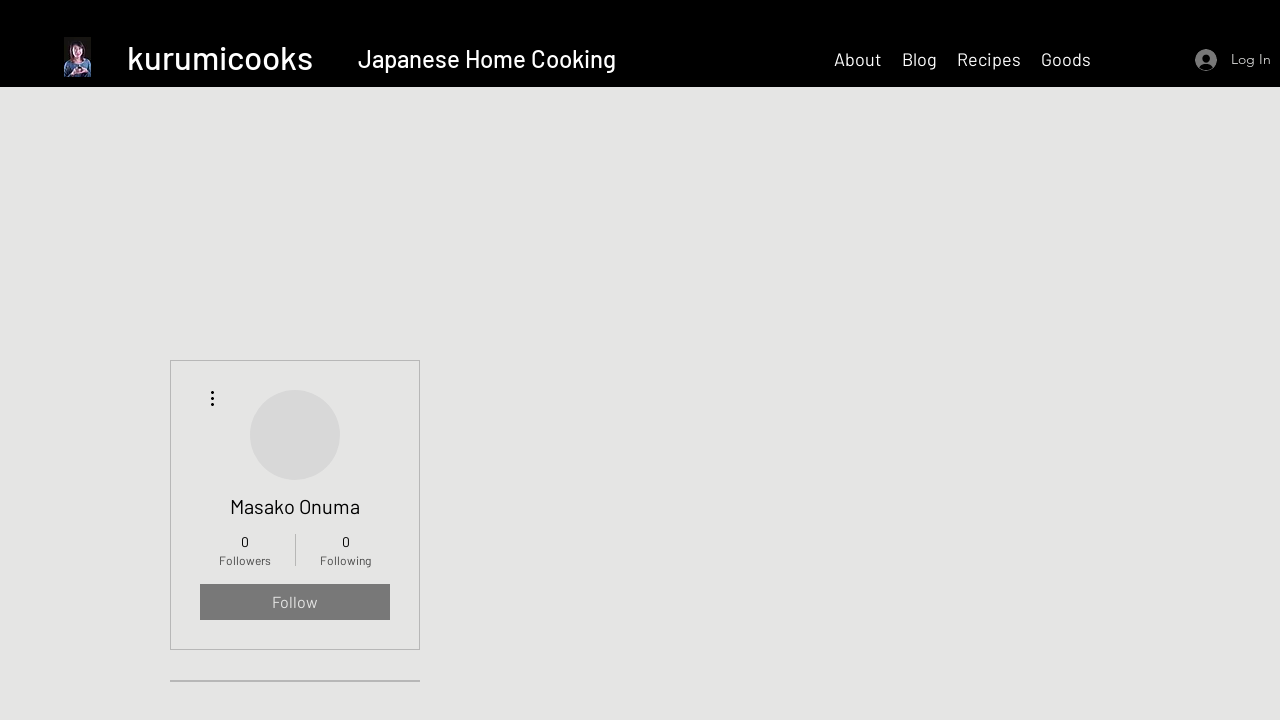

--- FILE ---
content_type: text/html; charset=utf-8
request_url: https://www.google.com/recaptcha/api2/aframe
body_size: 267
content:
<!DOCTYPE HTML><html><head><meta http-equiv="content-type" content="text/html; charset=UTF-8"></head><body><script nonce="5EH01swVyKA38Twal7ek-g">/** Anti-fraud and anti-abuse applications only. See google.com/recaptcha */ try{var clients={'sodar':'https://pagead2.googlesyndication.com/pagead/sodar?'};window.addEventListener("message",function(a){try{if(a.source===window.parent){var b=JSON.parse(a.data);var c=clients[b['id']];if(c){var d=document.createElement('img');d.src=c+b['params']+'&rc='+(localStorage.getItem("rc::a")?sessionStorage.getItem("rc::b"):"");window.document.body.appendChild(d);sessionStorage.setItem("rc::e",parseInt(sessionStorage.getItem("rc::e")||0)+1);localStorage.setItem("rc::h",'1769023642515');}}}catch(b){}});window.parent.postMessage("_grecaptcha_ready", "*");}catch(b){}</script></body></html>